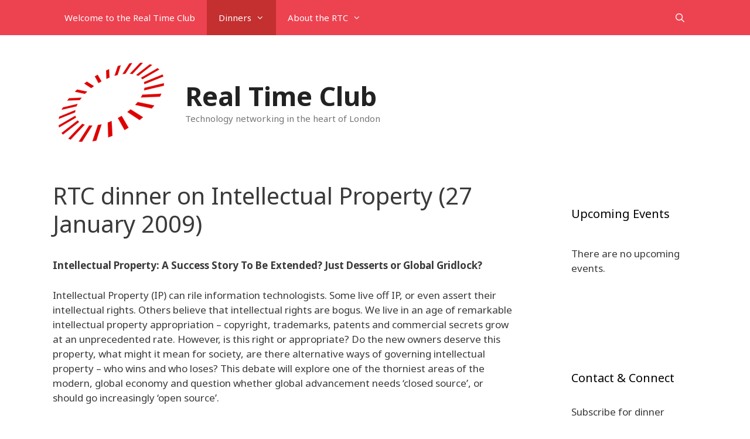

--- FILE ---
content_type: text/plain
request_url: https://www.google-analytics.com/j/collect?v=1&_v=j102&a=1371393259&t=pageview&_s=1&dl=https%3A%2F%2Frealtimeclub.co.uk%2Fdinners%2Fintellectualproperty%2F&ul=en-us%40posix&dt=RTC%20dinner%20on%20Intellectual%20Property%20(27%20January%202009)%20%E2%80%93%20Real%20Time%20Club&sr=1280x720&vp=1280x720&_u=IEBAAEABAAAAACAAI~&jid=533430648&gjid=207314308&cid=1506122931.1768789953&tid=UA-47759622-1&_gid=2106300166.1768789953&_r=1&_slc=1&z=1667417388
body_size: -286
content:
2,cG-VRF9PJC1W1